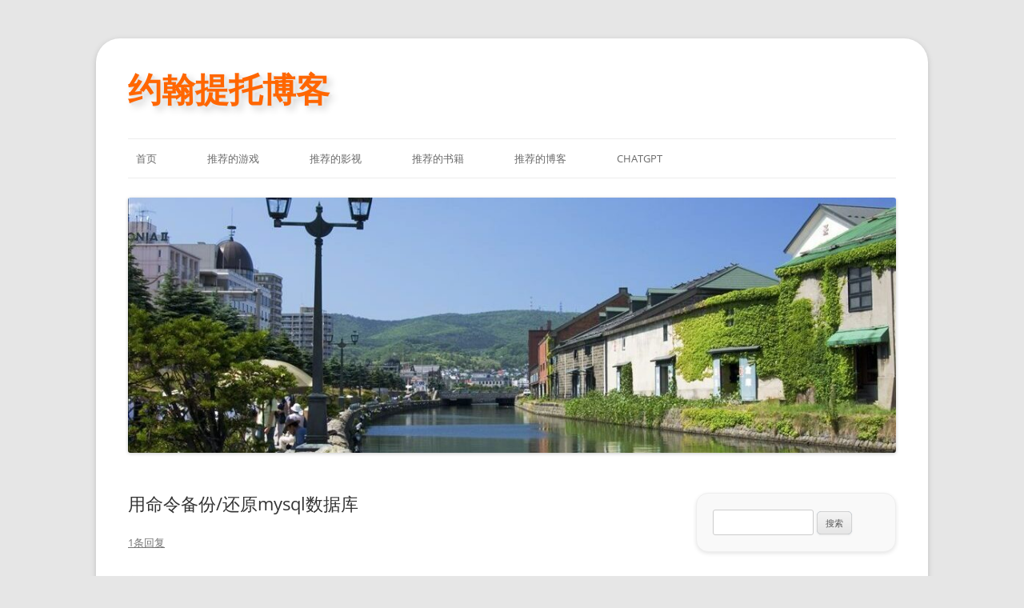

--- FILE ---
content_type: text/html; charset=UTF-8
request_url: https://www.johntitorblog.com/?p=48
body_size: 13183
content:
<!DOCTYPE html>
<!--[if IE 7]>
<html class="ie ie7" lang="zh-Hans">
<![endif]-->
<!--[if IE 8]>
<html class="ie ie8" lang="zh-Hans">
<![endif]-->
<!--[if !(IE 7) & !(IE 8)]><!-->
<html lang="zh-Hans">
<!--<![endif]-->
<head>
<meta charset="UTF-8" />
<meta name="viewport" content="width=device-width" />
<title>用命令备份/还原mysql数据库 | 约翰提托博客</title>
<link rel="profile" href="https://gmpg.org/xfn/11" />
<link rel="pingback" href="https://www.johntitorblog.com/xmlrpc.php">
<!--[if lt IE 9]>
<script src="https://www.johntitorblog.com/wp-content/themes/twentytwelve/js/html5.js?ver=3.7.0" type="text/javascript"></script>
<![endif]-->
<meta name='robots' content='max-image-preview:large' />
<link rel="alternate" type="application/rss+xml" title="约翰提托博客 &raquo; Feed" href="https://www.johntitorblog.com/?feed=rss2" />
<link rel="alternate" type="application/rss+xml" title="约翰提托博客 &raquo; 评论 Feed" href="https://www.johntitorblog.com/?feed=comments-rss2" />
<link rel="alternate" type="application/rss+xml" title="约翰提托博客 &raquo; 用命令备份/还原mysql数据库 评论 Feed" href="https://www.johntitorblog.com/?feed=rss2&#038;p=48" />
<link rel="alternate" title="oEmbed (JSON)" type="application/json+oembed" href="https://www.johntitorblog.com/index.php?rest_route=%2Foembed%2F1.0%2Fembed&#038;url=https%3A%2F%2Fwww.johntitorblog.com%2F%3Fp%3D48" />
<link rel="alternate" title="oEmbed (XML)" type="text/xml+oembed" href="https://www.johntitorblog.com/index.php?rest_route=%2Foembed%2F1.0%2Fembed&#038;url=https%3A%2F%2Fwww.johntitorblog.com%2F%3Fp%3D48&#038;format=xml" />
<style id='wp-img-auto-sizes-contain-inline-css' type='text/css'>
img:is([sizes=auto i],[sizes^="auto," i]){contain-intrinsic-size:3000px 1500px}
/*# sourceURL=wp-img-auto-sizes-contain-inline-css */
</style>
<style id='wp-emoji-styles-inline-css' type='text/css'>

	img.wp-smiley, img.emoji {
		display: inline !important;
		border: none !important;
		box-shadow: none !important;
		height: 1em !important;
		width: 1em !important;
		margin: 0 0.07em !important;
		vertical-align: -0.1em !important;
		background: none !important;
		padding: 0 !important;
	}
/*# sourceURL=wp-emoji-styles-inline-css */
</style>
<style id='wp-block-library-inline-css' type='text/css'>
:root{--wp-block-synced-color:#7a00df;--wp-block-synced-color--rgb:122,0,223;--wp-bound-block-color:var(--wp-block-synced-color);--wp-editor-canvas-background:#ddd;--wp-admin-theme-color:#007cba;--wp-admin-theme-color--rgb:0,124,186;--wp-admin-theme-color-darker-10:#006ba1;--wp-admin-theme-color-darker-10--rgb:0,107,160.5;--wp-admin-theme-color-darker-20:#005a87;--wp-admin-theme-color-darker-20--rgb:0,90,135;--wp-admin-border-width-focus:2px}@media (min-resolution:192dpi){:root{--wp-admin-border-width-focus:1.5px}}.wp-element-button{cursor:pointer}:root .has-very-light-gray-background-color{background-color:#eee}:root .has-very-dark-gray-background-color{background-color:#313131}:root .has-very-light-gray-color{color:#eee}:root .has-very-dark-gray-color{color:#313131}:root .has-vivid-green-cyan-to-vivid-cyan-blue-gradient-background{background:linear-gradient(135deg,#00d084,#0693e3)}:root .has-purple-crush-gradient-background{background:linear-gradient(135deg,#34e2e4,#4721fb 50%,#ab1dfe)}:root .has-hazy-dawn-gradient-background{background:linear-gradient(135deg,#faaca8,#dad0ec)}:root .has-subdued-olive-gradient-background{background:linear-gradient(135deg,#fafae1,#67a671)}:root .has-atomic-cream-gradient-background{background:linear-gradient(135deg,#fdd79a,#004a59)}:root .has-nightshade-gradient-background{background:linear-gradient(135deg,#330968,#31cdcf)}:root .has-midnight-gradient-background{background:linear-gradient(135deg,#020381,#2874fc)}:root{--wp--preset--font-size--normal:16px;--wp--preset--font-size--huge:42px}.has-regular-font-size{font-size:1em}.has-larger-font-size{font-size:2.625em}.has-normal-font-size{font-size:var(--wp--preset--font-size--normal)}.has-huge-font-size{font-size:var(--wp--preset--font-size--huge)}.has-text-align-center{text-align:center}.has-text-align-left{text-align:left}.has-text-align-right{text-align:right}.has-fit-text{white-space:nowrap!important}#end-resizable-editor-section{display:none}.aligncenter{clear:both}.items-justified-left{justify-content:flex-start}.items-justified-center{justify-content:center}.items-justified-right{justify-content:flex-end}.items-justified-space-between{justify-content:space-between}.screen-reader-text{border:0;clip-path:inset(50%);height:1px;margin:-1px;overflow:hidden;padding:0;position:absolute;width:1px;word-wrap:normal!important}.screen-reader-text:focus{background-color:#ddd;clip-path:none;color:#444;display:block;font-size:1em;height:auto;left:5px;line-height:normal;padding:15px 23px 14px;text-decoration:none;top:5px;width:auto;z-index:100000}html :where(.has-border-color){border-style:solid}html :where([style*=border-top-color]){border-top-style:solid}html :where([style*=border-right-color]){border-right-style:solid}html :where([style*=border-bottom-color]){border-bottom-style:solid}html :where([style*=border-left-color]){border-left-style:solid}html :where([style*=border-width]){border-style:solid}html :where([style*=border-top-width]){border-top-style:solid}html :where([style*=border-right-width]){border-right-style:solid}html :where([style*=border-bottom-width]){border-bottom-style:solid}html :where([style*=border-left-width]){border-left-style:solid}html :where(img[class*=wp-image-]){height:auto;max-width:100%}:where(figure){margin:0 0 1em}html :where(.is-position-sticky){--wp-admin--admin-bar--position-offset:var(--wp-admin--admin-bar--height,0px)}@media screen and (max-width:600px){html :where(.is-position-sticky){--wp-admin--admin-bar--position-offset:0px}}

/*# sourceURL=wp-block-library-inline-css */
</style><style id='wp-block-paragraph-inline-css' type='text/css'>
.is-small-text{font-size:.875em}.is-regular-text{font-size:1em}.is-large-text{font-size:2.25em}.is-larger-text{font-size:3em}.has-drop-cap:not(:focus):first-letter{float:left;font-size:8.4em;font-style:normal;font-weight:100;line-height:.68;margin:.05em .1em 0 0;text-transform:uppercase}body.rtl .has-drop-cap:not(:focus):first-letter{float:none;margin-left:.1em}p.has-drop-cap.has-background{overflow:hidden}:root :where(p.has-background){padding:1.25em 2.375em}:where(p.has-text-color:not(.has-link-color)) a{color:inherit}p.has-text-align-left[style*="writing-mode:vertical-lr"],p.has-text-align-right[style*="writing-mode:vertical-rl"]{rotate:180deg}
/*# sourceURL=https://www.johntitorblog.com/wp-includes/blocks/paragraph/style.min.css */
</style>
<style id='global-styles-inline-css' type='text/css'>
:root{--wp--preset--aspect-ratio--square: 1;--wp--preset--aspect-ratio--4-3: 4/3;--wp--preset--aspect-ratio--3-4: 3/4;--wp--preset--aspect-ratio--3-2: 3/2;--wp--preset--aspect-ratio--2-3: 2/3;--wp--preset--aspect-ratio--16-9: 16/9;--wp--preset--aspect-ratio--9-16: 9/16;--wp--preset--color--black: #000000;--wp--preset--color--cyan-bluish-gray: #abb8c3;--wp--preset--color--white: #fff;--wp--preset--color--pale-pink: #f78da7;--wp--preset--color--vivid-red: #cf2e2e;--wp--preset--color--luminous-vivid-orange: #ff6900;--wp--preset--color--luminous-vivid-amber: #fcb900;--wp--preset--color--light-green-cyan: #7bdcb5;--wp--preset--color--vivid-green-cyan: #00d084;--wp--preset--color--pale-cyan-blue: #8ed1fc;--wp--preset--color--vivid-cyan-blue: #0693e3;--wp--preset--color--vivid-purple: #9b51e0;--wp--preset--color--blue: #21759b;--wp--preset--color--dark-gray: #444;--wp--preset--color--medium-gray: #9f9f9f;--wp--preset--color--light-gray: #e6e6e6;--wp--preset--gradient--vivid-cyan-blue-to-vivid-purple: linear-gradient(135deg,rgb(6,147,227) 0%,rgb(155,81,224) 100%);--wp--preset--gradient--light-green-cyan-to-vivid-green-cyan: linear-gradient(135deg,rgb(122,220,180) 0%,rgb(0,208,130) 100%);--wp--preset--gradient--luminous-vivid-amber-to-luminous-vivid-orange: linear-gradient(135deg,rgb(252,185,0) 0%,rgb(255,105,0) 100%);--wp--preset--gradient--luminous-vivid-orange-to-vivid-red: linear-gradient(135deg,rgb(255,105,0) 0%,rgb(207,46,46) 100%);--wp--preset--gradient--very-light-gray-to-cyan-bluish-gray: linear-gradient(135deg,rgb(238,238,238) 0%,rgb(169,184,195) 100%);--wp--preset--gradient--cool-to-warm-spectrum: linear-gradient(135deg,rgb(74,234,220) 0%,rgb(151,120,209) 20%,rgb(207,42,186) 40%,rgb(238,44,130) 60%,rgb(251,105,98) 80%,rgb(254,248,76) 100%);--wp--preset--gradient--blush-light-purple: linear-gradient(135deg,rgb(255,206,236) 0%,rgb(152,150,240) 100%);--wp--preset--gradient--blush-bordeaux: linear-gradient(135deg,rgb(254,205,165) 0%,rgb(254,45,45) 50%,rgb(107,0,62) 100%);--wp--preset--gradient--luminous-dusk: linear-gradient(135deg,rgb(255,203,112) 0%,rgb(199,81,192) 50%,rgb(65,88,208) 100%);--wp--preset--gradient--pale-ocean: linear-gradient(135deg,rgb(255,245,203) 0%,rgb(182,227,212) 50%,rgb(51,167,181) 100%);--wp--preset--gradient--electric-grass: linear-gradient(135deg,rgb(202,248,128) 0%,rgb(113,206,126) 100%);--wp--preset--gradient--midnight: linear-gradient(135deg,rgb(2,3,129) 0%,rgb(40,116,252) 100%);--wp--preset--font-size--small: 13px;--wp--preset--font-size--medium: 20px;--wp--preset--font-size--large: 36px;--wp--preset--font-size--x-large: 42px;--wp--preset--spacing--20: 0.44rem;--wp--preset--spacing--30: 0.67rem;--wp--preset--spacing--40: 1rem;--wp--preset--spacing--50: 1.5rem;--wp--preset--spacing--60: 2.25rem;--wp--preset--spacing--70: 3.38rem;--wp--preset--spacing--80: 5.06rem;--wp--preset--shadow--natural: 6px 6px 9px rgba(0, 0, 0, 0.2);--wp--preset--shadow--deep: 12px 12px 50px rgba(0, 0, 0, 0.4);--wp--preset--shadow--sharp: 6px 6px 0px rgba(0, 0, 0, 0.2);--wp--preset--shadow--outlined: 6px 6px 0px -3px rgb(255, 255, 255), 6px 6px rgb(0, 0, 0);--wp--preset--shadow--crisp: 6px 6px 0px rgb(0, 0, 0);}:where(.is-layout-flex){gap: 0.5em;}:where(.is-layout-grid){gap: 0.5em;}body .is-layout-flex{display: flex;}.is-layout-flex{flex-wrap: wrap;align-items: center;}.is-layout-flex > :is(*, div){margin: 0;}body .is-layout-grid{display: grid;}.is-layout-grid > :is(*, div){margin: 0;}:where(.wp-block-columns.is-layout-flex){gap: 2em;}:where(.wp-block-columns.is-layout-grid){gap: 2em;}:where(.wp-block-post-template.is-layout-flex){gap: 1.25em;}:where(.wp-block-post-template.is-layout-grid){gap: 1.25em;}.has-black-color{color: var(--wp--preset--color--black) !important;}.has-cyan-bluish-gray-color{color: var(--wp--preset--color--cyan-bluish-gray) !important;}.has-white-color{color: var(--wp--preset--color--white) !important;}.has-pale-pink-color{color: var(--wp--preset--color--pale-pink) !important;}.has-vivid-red-color{color: var(--wp--preset--color--vivid-red) !important;}.has-luminous-vivid-orange-color{color: var(--wp--preset--color--luminous-vivid-orange) !important;}.has-luminous-vivid-amber-color{color: var(--wp--preset--color--luminous-vivid-amber) !important;}.has-light-green-cyan-color{color: var(--wp--preset--color--light-green-cyan) !important;}.has-vivid-green-cyan-color{color: var(--wp--preset--color--vivid-green-cyan) !important;}.has-pale-cyan-blue-color{color: var(--wp--preset--color--pale-cyan-blue) !important;}.has-vivid-cyan-blue-color{color: var(--wp--preset--color--vivid-cyan-blue) !important;}.has-vivid-purple-color{color: var(--wp--preset--color--vivid-purple) !important;}.has-black-background-color{background-color: var(--wp--preset--color--black) !important;}.has-cyan-bluish-gray-background-color{background-color: var(--wp--preset--color--cyan-bluish-gray) !important;}.has-white-background-color{background-color: var(--wp--preset--color--white) !important;}.has-pale-pink-background-color{background-color: var(--wp--preset--color--pale-pink) !important;}.has-vivid-red-background-color{background-color: var(--wp--preset--color--vivid-red) !important;}.has-luminous-vivid-orange-background-color{background-color: var(--wp--preset--color--luminous-vivid-orange) !important;}.has-luminous-vivid-amber-background-color{background-color: var(--wp--preset--color--luminous-vivid-amber) !important;}.has-light-green-cyan-background-color{background-color: var(--wp--preset--color--light-green-cyan) !important;}.has-vivid-green-cyan-background-color{background-color: var(--wp--preset--color--vivid-green-cyan) !important;}.has-pale-cyan-blue-background-color{background-color: var(--wp--preset--color--pale-cyan-blue) !important;}.has-vivid-cyan-blue-background-color{background-color: var(--wp--preset--color--vivid-cyan-blue) !important;}.has-vivid-purple-background-color{background-color: var(--wp--preset--color--vivid-purple) !important;}.has-black-border-color{border-color: var(--wp--preset--color--black) !important;}.has-cyan-bluish-gray-border-color{border-color: var(--wp--preset--color--cyan-bluish-gray) !important;}.has-white-border-color{border-color: var(--wp--preset--color--white) !important;}.has-pale-pink-border-color{border-color: var(--wp--preset--color--pale-pink) !important;}.has-vivid-red-border-color{border-color: var(--wp--preset--color--vivid-red) !important;}.has-luminous-vivid-orange-border-color{border-color: var(--wp--preset--color--luminous-vivid-orange) !important;}.has-luminous-vivid-amber-border-color{border-color: var(--wp--preset--color--luminous-vivid-amber) !important;}.has-light-green-cyan-border-color{border-color: var(--wp--preset--color--light-green-cyan) !important;}.has-vivid-green-cyan-border-color{border-color: var(--wp--preset--color--vivid-green-cyan) !important;}.has-pale-cyan-blue-border-color{border-color: var(--wp--preset--color--pale-cyan-blue) !important;}.has-vivid-cyan-blue-border-color{border-color: var(--wp--preset--color--vivid-cyan-blue) !important;}.has-vivid-purple-border-color{border-color: var(--wp--preset--color--vivid-purple) !important;}.has-vivid-cyan-blue-to-vivid-purple-gradient-background{background: var(--wp--preset--gradient--vivid-cyan-blue-to-vivid-purple) !important;}.has-light-green-cyan-to-vivid-green-cyan-gradient-background{background: var(--wp--preset--gradient--light-green-cyan-to-vivid-green-cyan) !important;}.has-luminous-vivid-amber-to-luminous-vivid-orange-gradient-background{background: var(--wp--preset--gradient--luminous-vivid-amber-to-luminous-vivid-orange) !important;}.has-luminous-vivid-orange-to-vivid-red-gradient-background{background: var(--wp--preset--gradient--luminous-vivid-orange-to-vivid-red) !important;}.has-very-light-gray-to-cyan-bluish-gray-gradient-background{background: var(--wp--preset--gradient--very-light-gray-to-cyan-bluish-gray) !important;}.has-cool-to-warm-spectrum-gradient-background{background: var(--wp--preset--gradient--cool-to-warm-spectrum) !important;}.has-blush-light-purple-gradient-background{background: var(--wp--preset--gradient--blush-light-purple) !important;}.has-blush-bordeaux-gradient-background{background: var(--wp--preset--gradient--blush-bordeaux) !important;}.has-luminous-dusk-gradient-background{background: var(--wp--preset--gradient--luminous-dusk) !important;}.has-pale-ocean-gradient-background{background: var(--wp--preset--gradient--pale-ocean) !important;}.has-electric-grass-gradient-background{background: var(--wp--preset--gradient--electric-grass) !important;}.has-midnight-gradient-background{background: var(--wp--preset--gradient--midnight) !important;}.has-small-font-size{font-size: var(--wp--preset--font-size--small) !important;}.has-medium-font-size{font-size: var(--wp--preset--font-size--medium) !important;}.has-large-font-size{font-size: var(--wp--preset--font-size--large) !important;}.has-x-large-font-size{font-size: var(--wp--preset--font-size--x-large) !important;}
/*# sourceURL=global-styles-inline-css */
</style>

<style id='classic-theme-styles-inline-css' type='text/css'>
/*! This file is auto-generated */
.wp-block-button__link{color:#fff;background-color:#32373c;border-radius:9999px;box-shadow:none;text-decoration:none;padding:calc(.667em + 2px) calc(1.333em + 2px);font-size:1.125em}.wp-block-file__button{background:#32373c;color:#fff;text-decoration:none}
/*# sourceURL=/wp-includes/css/classic-themes.min.css */
</style>
<link rel='stylesheet' id='twentytwelve-fonts-css' href='https://www.johntitorblog.com/wp-content/themes/twentytwelve/fonts/font-open-sans.css?ver=20230328' type='text/css' media='all' />
<link rel='stylesheet' id='twentytwelve-style-css' href='https://www.johntitorblog.com/wp-content/themes/twentytwelve/style.css?ver=20231107' type='text/css' media='all' />
<link rel='stylesheet' id='twentytwelve-block-style-css' href='https://www.johntitorblog.com/wp-content/themes/twentytwelve/css/blocks.css?ver=20230213' type='text/css' media='all' />
<script type="text/javascript" src="https://www.johntitorblog.com/wp-includes/js/jquery/jquery.min.js?ver=3.7.1" id="jquery-core-js"></script>
<script type="text/javascript" src="https://www.johntitorblog.com/wp-includes/js/jquery/jquery-migrate.min.js?ver=3.4.1" id="jquery-migrate-js"></script>
<script type="text/javascript" src="https://www.johntitorblog.com/wp-content/themes/twentytwelve/js/navigation.js?ver=20141205" id="twentytwelve-navigation-js" defer="defer" data-wp-strategy="defer"></script>
<link rel="https://api.w.org/" href="https://www.johntitorblog.com/index.php?rest_route=/" /><link rel="alternate" title="JSON" type="application/json" href="https://www.johntitorblog.com/index.php?rest_route=/wp/v2/posts/48" /><link rel="EditURI" type="application/rsd+xml" title="RSD" href="https://www.johntitorblog.com/xmlrpc.php?rsd" />
<meta name="generator" content="WordPress 6.9" />
<link rel="canonical" href="https://www.johntitorblog.com/?p=48" />
<link rel='shortlink' href='https://www.johntitorblog.com/?p=48' />
</head>

<body class="wp-singular post-template-default single single-post postid-48 single-format-standard wp-embed-responsive wp-theme-twentytwelve custom-font-enabled">
<div id="page" class="hfeed site">
	<header id="masthead" class="site-header">
		<hgroup>
			<h1 class="site-title"><a href="https://www.johntitorblog.com/" rel="home">约翰提托博客</a></h1>
			<h2 class="site-description"></h2>
		</hgroup>

		<nav id="site-navigation" class="main-navigation">
			<button class="menu-toggle">菜单</button>
			<a class="assistive-text" href="#content">跳至正文</a>
			<div class="menu-%e5%af%bc%e8%88%aa%e6%a0%8f-container"><ul id="menu-%e5%af%bc%e8%88%aa%e6%a0%8f" class="nav-menu"><li id="menu-item-240" class="menu-item menu-item-type-custom menu-item-object-custom menu-item-home menu-item-240"><a href="https://www.johntitorblog.com">首页</a></li>
<li id="menu-item-180" class="menu-item menu-item-type-post_type menu-item-object-page menu-item-180"><a href="https://www.johntitorblog.com/?page_id=82">推荐的游戏</a></li>
<li id="menu-item-182" class="menu-item menu-item-type-post_type menu-item-object-page menu-item-182"><a href="https://www.johntitorblog.com/?page_id=63">推荐的影视</a></li>
<li id="menu-item-181" class="menu-item menu-item-type-post_type menu-item-object-page menu-item-181"><a href="https://www.johntitorblog.com/?page_id=80">推荐的书籍</a></li>
<li id="menu-item-179" class="menu-item menu-item-type-post_type menu-item-object-page menu-item-179"><a href="https://www.johntitorblog.com/?page_id=111">推荐的博客</a></li>
<li id="menu-item-1042" class="menu-item menu-item-type-post_type menu-item-object-page menu-item-1042"><a href="https://www.johntitorblog.com/?page_id=1040">ChatGPT</a></li>
</ul></div>		</nav><!-- #site-navigation -->

				<a href="https://www.johntitorblog.com/"><img src="https://www.johntitorblog.com/wp-content/uploads/2021/04/1111221111-e1617547565361.jpg" width="1039" height="345" alt="约翰提托博客" class="header-image" srcset="https://www.johntitorblog.com/wp-content/uploads/2021/04/1111221111-e1617547565361.jpg 1039w, https://www.johntitorblog.com/wp-content/uploads/2021/04/1111221111-e1617547565361-300x100.jpg 300w, https://www.johntitorblog.com/wp-content/uploads/2021/04/1111221111-e1617547565361-1024x340.jpg 1024w, https://www.johntitorblog.com/wp-content/uploads/2021/04/1111221111-e1617547565361-768x255.jpg 768w, https://www.johntitorblog.com/wp-content/uploads/2021/04/1111221111-e1617547565361-624x207.jpg 624w" sizes="(max-width: 1039px) 100vw, 1039px" decoding="async" fetchpriority="high" /></a>
			</header><!-- #masthead -->

	<div id="main" class="wrapper">

	<div id="primary" class="site-content">
		<div id="content" role="main">

			
				
	<article id="post-48" class="post-48 post type-post status-publish format-standard hentry category-uncategorized">
				<header class="entry-header">
			
						<h1 class="entry-title">用命令备份/还原mysql数据库</h1>
										<div class="comments-link">
					<a href="https://www.johntitorblog.com/?p=48#comments">1条回复</a>				</div><!-- .comments-link -->
					</header><!-- .entry-header -->

				<div class="entry-content">
			
<p class="has-extra-small-font-size">备份：<br><code>mysqldump -u root -p a1229142702 > a1229142702-20160207.sql</code></p>



<p class="has-extra-small-font-size">还原：<br><code>mysql -u root -p a1229142702 &lt; a1229142702-20160207.sql</code></p>



<p class="has-extra-small-font-size">简单说明：<br>-u参数后面写数据库用户名；<br>-p后面不要有空格，直接写数据库密码（如 -p123456），也可以不写密码，执行后系统会让输密码；<br><code>a1229142702</code>是我网站的数据库名。</p>
					</div><!-- .entry-content -->
		
		<footer class="entry-meta">
			本条目发布于<a href="https://www.johntitorblog.com/?p=48" title="上午8:54" rel="bookmark"><time class="entry-date" datetime="2021-03-26T08:54:17+08:00">2021年3月26日</time></a>。属于<a href="https://www.johntitorblog.com/?cat=1" rel="category">技术文章</a>分类。<span class="by-author">作者是<span class="author vcard"><a class="url fn n" href="https://www.johntitorblog.com/?author=1" title="查看所有由站长发布的文章" rel="author">站长</a></span>。</span>								</footer><!-- .entry-meta -->
	</article><!-- #post -->

				<nav class="nav-single">
					<h3 class="assistive-text">文章导航</h3>
					<span class="nav-previous"><a href="https://www.johntitorblog.com/?p=45" rel="prev"><span class="meta-nav">&larr;</span> 使用rsync给网站做增量备份</a></span>
					<span class="nav-next"><a href="https://www.johntitorblog.com/?p=50" rel="next">Kangle使用Let’s Encrypt免费SSL证书教程 <span class="meta-nav">&rarr;</span></a></span>
				</nav><!-- .nav-single -->

				
<div id="comments" class="comments-area">

	
	
		<div id="respond" class="comment-respond">
		<h3 id="reply-title" class="comment-reply-title">发表回复 <small><a rel="nofollow" id="cancel-comment-reply-link" href="/?p=48#respond" style="display:none;">取消回复</a></small></h3><form action="https://www.johntitorblog.com/wp-comments-post.php" method="post" id="commentform" class="comment-form"><p class="comment-notes"><span id="email-notes">您的邮箱地址不会被公开。</span> <span class="required-field-message">必填项已用 <span class="required">*</span> 标注</span></p><p class="comment-form-comment"><label for="comment">评论 <span class="required">*</span></label> <textarea id="comment" name="comment" cols="45" rows="8" maxlength="65525" required="required"></textarea></p><p class="comment-form-author"><label for="author">显示名称 <span class="required">*</span></label> <input id="author" name="author" type="text" value="" size="30" maxlength="245" autocomplete="name" required="required" /></p>
<p class="comment-form-email"><label for="email">邮箱 <span class="required">*</span></label> <input id="email" name="email" type="text" value="" size="30" maxlength="100" aria-describedby="email-notes" autocomplete="email" required="required" /></p>
<p class="comment-form-url"><label for="url">网站</label> <input id="url" name="url" type="text" value="" size="30" maxlength="200" autocomplete="url" /></p>
<p class="comment-form-cookies-consent"><input id="wp-comment-cookies-consent" name="wp-comment-cookies-consent" type="checkbox" value="yes" /> <label for="wp-comment-cookies-consent">在此浏览器中保存我的显示名称、邮箱地址和网站地址，以便下次评论时使用。</label></p>
<p class="comment-form-comment-subscribe"><label for="cren_subscribe_to_comment"><input id="cren_subscribe_to_comment" name="cren_subscribe_to_comment" type="checkbox" value="on" checked>如果有人回复我的评论，请通过电子邮件通知我。</label></p>
<p class="form-submit"><input name="submit" type="submit" id="submit" class="submit" value="发表评论" /> <input type='hidden' name='comment_post_ID' value='48' id='comment_post_ID' />
<input type='hidden' name='comment_parent' id='comment_parent' value='0' />
</p><p style="display: none;"><input type="hidden" id="akismet_comment_nonce" name="akismet_comment_nonce" value="578d4ed56f" /></p><p style="display: none !important;" class="akismet-fields-container" data-prefix="ak_"><label>&#916;<textarea name="ak_hp_textarea" cols="45" rows="8" maxlength="100"></textarea></label><input type="hidden" id="ak_js_1" name="ak_js" value="188"/><script>document.getElementById( "ak_js_1" ).setAttribute( "value", ( new Date() ).getTime() );</script></p></form>	</div><!-- #respond -->
	
</div><!-- #comments .comments-area -->

			
		</div><!-- #content -->
	</div><!-- #primary -->


			<div id="secondary" class="widget-area" role="complementary">
			<aside id="search-2" class="widget widget_search"><form role="search" method="get" id="searchform" class="searchform" action="https://www.johntitorblog.com/">
				<div>
					<label class="screen-reader-text" for="s">搜索：</label>
					<input type="text" value="" name="s" id="s" />
					<input type="submit" id="searchsubmit" value="搜索" />
				</div>
			</form></aside><aside id="categories-2" class="widget widget_categories"><h3 class="widget-title">分类</h3>
			<ul>
					<li class="cat-item cat-item-1"><a href="https://www.johntitorblog.com/?cat=1">技术文章</a> (77)
</li>
	<li class="cat-item cat-item-2"><a href="https://www.johntitorblog.com/?cat=2">简易料理</a> (43)
</li>
	<li class="cat-item cat-item-5"><a href="https://www.johntitorblog.com/?cat=5">自言自语</a> (3)
</li>
			</ul>

			</aside>
		<aside id="recent-posts-2" class="widget widget_recent_entries">
		<h3 class="widget-title">近期文章</h3>
		<ul>
											<li>
					<a href="https://www.johntitorblog.com/?p=1573">路由器防火墙屏蔽QUIC协议的方法</a>
									</li>
											<li>
					<a href="https://www.johntitorblog.com/?p=1558">小米/红米手机安装第三方 APK 被禁止的解决方法</a>
									</li>
											<li>
					<a href="https://www.johntitorblog.com/?p=1533">使用 Nginx 为 Grok API (api.x.ai) 设置反向代理</a>
									</li>
											<li>
					<a href="https://www.johntitorblog.com/?p=1510">妙用Claude的系统提示词</a>
									</li>
											<li>
					<a href="https://www.johntitorblog.com/?p=1498">密码保护：谷歌Chrome/Edge浏览器 在开发者模式中安装socks5插件</a>
									</li>
											<li>
					<a href="https://www.johntitorblog.com/?p=1487">用于 iStoreOS 软路由模式的防火墙自定义规则</a>
									</li>
											<li>
					<a href="https://www.johntitorblog.com/?p=1419">给docker设置代理以拉取镜像</a>
									</li>
											<li>
					<a href="https://www.johntitorblog.com/?p=1416">在Ubuntu 22.04上给APT设置代理</a>
									</li>
											<li>
					<a href="https://www.johntitorblog.com/?p=1408">密码保护：App Store 兑换码使用方法</a>
									</li>
											<li>
					<a href="https://www.johntitorblog.com/?p=1397">葱烧鸡肉</a>
									</li>
											<li>
					<a href="https://www.johntitorblog.com/?p=1392">日式牛肉饭</a>
									</li>
											<li>
					<a href="https://www.johntitorblog.com/?p=1374">密码保护：解决电脑端chrome浏览器无法使用gpt问题</a>
									</li>
											<li>
					<a href="https://www.johntitorblog.com/?p=1368">芸豆炖排骨</a>
									</li>
											<li>
					<a href="https://www.johntitorblog.com/?p=1366">西式炖牛肉</a>
									</li>
											<li>
					<a href="https://www.johntitorblog.com/?p=1352">在外面通过自己的域名访问家里的网络服务</a>
									</li>
											<li>
					<a href="https://www.johntitorblog.com/?p=1350">简易鸡肉高汤</a>
									</li>
											<li>
					<a href="https://www.johntitorblog.com/?p=1336">Manjaro中安装 Docker 社区版 (Docker CE)</a>
									</li>
											<li>
					<a href="https://www.johntitorblog.com/?p=1317">iStoreOS中启用Swap并实现开机自动挂载</a>
									</li>
											<li>
					<a href="https://www.johntitorblog.com/?p=1311">用ChatGPT美化博客</a>
									</li>
											<li>
					<a href="https://www.johntitorblog.com/?p=1308">Rocky Linux 9 中安装 Docker 社区版 (Docker CE)</a>
									</li>
											<li>
					<a href="https://www.johntitorblog.com/?p=1291">最简单的家庭观影方案 不需要技术 有手就行</a>
									</li>
											<li>
					<a href="https://www.johntitorblog.com/?p=1285">Vmware17安装MacOS14 简明教程</a>
									</li>
											<li>
					<a href="https://www.johntitorblog.com/?p=1273">巧用iPhone购买ChatGPT Plus会员</a>
									</li>
											<li>
					<a href="https://www.johntitorblog.com/?p=1259">最实用的家庭观影方式</a>
									</li>
											<li>
					<a href="https://www.johntitorblog.com/?p=1241">裙带菜鲜虾汤 一曲海洋的味蕾之歌</a>
									</li>
											<li>
					<a href="https://www.johntitorblog.com/?p=1239">在 OpenWrt 上使用 Caddy 搭建反向代理实现 IPv4 到 IPv6 的访问</a>
									</li>
											<li>
					<a href="https://www.johntitorblog.com/?p=1235">在 Manjaro 中的影音播放优化指南</a>
									</li>
											<li>
					<a href="https://www.johntitorblog.com/?p=1229">在 Manjaro 系统上安装和配置 Rclone 以挂载 WebDAV 并实现开机启动</a>
									</li>
											<li>
					<a href="https://www.johntitorblog.com/?p=1201">猪肉炖白菜</a>
									</li>
											<li>
					<a href="https://www.johntitorblog.com/?p=1163">密码保护：梅林固件中 MC插件的使用方法</a>
									</li>
											<li>
					<a href="https://www.johntitorblog.com/?p=1158">密码保护：新买的华硕RT-AX86U等路由器 刷梅林固件+MC插件 保姆级教程</a>
									</li>
											<li>
					<a href="https://www.johntitorblog.com/?p=1145">清蒸胡萝卜</a>
									</li>
											<li>
					<a href="https://www.johntitorblog.com/?p=1138">蟹柳滑蛋</a>
									</li>
											<li>
					<a href="https://www.johntitorblog.com/?p=1133">清炒丝瓜</a>
									</li>
											<li>
					<a href="https://www.johntitorblog.com/?p=1021">关于 ChatGPT 的选择和使用</a>
									</li>
											<li>
					<a href="https://www.johntitorblog.com/?p=968">密码保护：【旧版】MacOS v2教程</a>
									</li>
											<li>
					<a href="https://www.johntitorblog.com/?p=936">梅林固件中 设置单线复用（Vlan）于IPTV的方法</a>
									</li>
											<li>
					<a href="https://www.johntitorblog.com/?p=904">密码保护：【旧版】Windows系统 v2科学教程</a>
									</li>
											<li>
					<a href="https://www.johntitorblog.com/?p=897">密码保护：【旧版】iOS系统 V2科学教程</a>
									</li>
											<li>
					<a href="https://www.johntitorblog.com/?p=893">密码保护：【旧版】安卓系统 v2科学教程</a>
									</li>
											<li>
					<a href="https://www.johntitorblog.com/?p=840">密码保护：安卓系统 v2科学教程</a>
									</li>
											<li>
					<a href="https://www.johntitorblog.com/?p=831">密码保护：MacOS v2小猫咪教程</a>
									</li>
											<li>
					<a href="https://www.johntitorblog.com/?p=817">密码保护：iOS系统 V2科学教程（iPhone和iPad通用）</a>
									</li>
											<li>
					<a href="https://www.johntitorblog.com/?p=809">密码保护：Windows系统 v2科学教程</a>
									</li>
											<li>
					<a href="https://www.johntitorblog.com/?p=786">密码保护：梅林固件中 v2帐号添加/使用方法</a>
									</li>
											<li>
					<a href="https://www.johntitorblog.com/?p=736">白灼西生菜</a>
									</li>
											<li>
					<a href="https://www.johntitorblog.com/?p=702">蒜香意面（最基础的意面做法）</a>
									</li>
											<li>
					<a href="https://www.johntitorblog.com/?p=670">纳瓦尔宝典是一本好书</a>
									</li>
											<li>
					<a href="https://www.johntitorblog.com/?p=608">东北酸菜炖排骨</a>
									</li>
											<li>
					<a href="https://www.johntitorblog.com/?p=532">用砂锅/土锅/铸铁锅做米饭的方法</a>
									</li>
											<li>
					<a href="https://www.johntitorblog.com/?p=523">密码保护：华硕RT-AC68U 刷384版梅林固件 保姆级教程</a>
									</li>
											<li>
					<a href="https://www.johntitorblog.com/?p=497">密码保护：电影分享：海蒂和爷爷（Remux、BDRip）</a>
									</li>
											<li>
					<a href="https://www.johntitorblog.com/?p=483">两小时的牛肉汤</a>
									</li>
											<li>
					<a href="https://www.johntitorblog.com/?p=400">黄瓜鲜虾汤</a>
									</li>
											<li>
					<a href="https://www.johntitorblog.com/?p=389">浅谈家庭影院系统（多设备共享于一块移动硬盘）</a>
									</li>
											<li>
					<a href="https://www.johntitorblog.com/?p=330">Surface Go/Go2适用的Dolby Audio驱动软件</a>
									</li>
											<li>
					<a href="https://www.johntitorblog.com/?p=275">密码保护：iOS科学教程（iPhone和iPad通用）</a>
									</li>
											<li>
					<a href="https://www.johntitorblog.com/?p=267">香菇猪肉煮饭</a>
									</li>
											<li>
					<a href="https://www.johntitorblog.com/?p=248">密码保护：Mac科学教程</a>
									</li>
											<li>
					<a href="https://www.johntitorblog.com/?p=217">WordPress安装主题、插件、更新时需要FTP的解决办法</a>
									</li>
											<li>
					<a href="https://www.johntitorblog.com/?p=204">无人值守自动备份网站的方法</a>
									</li>
											<li>
					<a href="https://www.johntitorblog.com/?p=195">密码保护：新买的华硕RT-AC86U 刷梅林固件 保姆级教程</a>
									</li>
											<li>
					<a href="https://www.johntitorblog.com/?p=176">酒蒸蛤蜊</a>
									</li>
											<li>
					<a href="https://www.johntitorblog.com/?p=174">日式牛肉饭（少油版）</a>
									</li>
											<li>
					<a href="https://www.johntitorblog.com/?p=172">日式土豆炖牛肉</a>
									</li>
											<li>
					<a href="https://www.johntitorblog.com/?p=170">西红柿炖牛腩</a>
									</li>
											<li>
					<a href="https://www.johntitorblog.com/?p=166">照烧牛肉片</a>
									</li>
											<li>
					<a href="https://www.johntitorblog.com/?p=164">水煮猪肘子</a>
									</li>
											<li>
					<a href="https://www.johntitorblog.com/?p=162">米饭（油亮、香甜、软弹）</a>
									</li>
											<li>
					<a href="https://www.johntitorblog.com/?p=160">泡龙井茶的正确方法，茶叶不会漂浮</a>
									</li>
											<li>
					<a href="https://www.johntitorblog.com/?p=158">咖啡麦片粥</a>
									</li>
											<li>
					<a href="https://www.johntitorblog.com/?p=156">用法压壶做拿铁咖啡</a>
									</li>
											<li>
					<a href="https://www.johntitorblog.com/?p=153">清汤面</a>
									</li>
											<li>
					<a href="https://www.johntitorblog.com/?p=151">豆酱拉面？</a>
									</li>
											<li>
					<a href="https://www.johntitorblog.com/?p=149">土豆四季豆烧排骨（铸铁锅）</a>
									</li>
											<li>
					<a href="https://www.johntitorblog.com/?p=147">土豆炖排骨</a>
									</li>
											<li>
					<a href="https://www.johntitorblog.com/?p=145">糖醋排骨</a>
									</li>
											<li>
					<a href="https://www.johntitorblog.com/?p=143">可乐鸡翅</a>
									</li>
											<li>
					<a href="https://www.johntitorblog.com/?p=141">虾酱炒蛋</a>
									</li>
											<li>
					<a href="https://www.johntitorblog.com/?p=139">西红柿炒蛋</a>
									</li>
											<li>
					<a href="https://www.johntitorblog.com/?p=137">玉子烧风味炒蛋</a>
									</li>
											<li>
					<a href="https://www.johntitorblog.com/?p=135">纳豆味增汤</a>
									</li>
											<li>
					<a href="https://www.johntitorblog.com/?p=133">酸辣汤</a>
									</li>
											<li>
					<a href="https://www.johntitorblog.com/?p=131">萝卜丝虾皮汤</a>
									</li>
											<li>
					<a href="https://www.johntitorblog.com/?p=129">金针菇肥牛汤/乌冬面</a>
									</li>
											<li>
					<a href="https://www.johntitorblog.com/?p=127">酱油拌饭</a>
									</li>
											<li>
					<a href="https://www.johntitorblog.com/?p=125">和风蔬菜沙拉</a>
									</li>
											<li>
					<a href="https://www.johntitorblog.com/?p=123">鸡蛋三明治</a>
									</li>
											<li>
					<a href="https://www.johntitorblog.com/?p=117">全站http 301跳转到https（Nginx适用）</a>
									</li>
											<li>
					<a href="https://www.johntitorblog.com/?p=115">301跳转到https域名的方法（Apache和Kangle适用）</a>
									</li>
											<li>
					<a href="https://www.johntitorblog.com/?p=113">PHP层面实现全站301</a>
									</li>
											<li>
					<a href="https://www.johntitorblog.com/?p=109">一个插件解决WordPress 自动保存草稿失败等问题</a>
									</li>
											<li>
					<a href="https://www.johntitorblog.com/?p=107">华硕RT-AC66U_B1 固件降级+刷梅林固件的方法</a>
									</li>
											<li>
					<a href="https://www.johntitorblog.com/?p=105">Mysql替换字符串</a>
									</li>
											<li>
					<a href="https://www.johntitorblog.com/?p=102">梅林固件双清</a>
									</li>
											<li>
					<a href="https://www.johntitorblog.com/?p=100">CentOS6中添加/更改Swap</a>
									</li>
											<li>
					<a href="https://www.johntitorblog.com/?p=98">VPS上开通最低权限的SSH账户（debian和centos可用）</a>
									</li>
											<li>
					<a href="https://www.johntitorblog.com/?p=96">CentOS6用iptables实现端口/端口段转发</a>
									</li>
											<li>
					<a href="https://www.johntitorblog.com/?p=94">密码保护：sockscap64教程</a>
									</li>
											<li>
					<a href="https://www.johntitorblog.com/?p=91">关于要孩子…</a>
									</li>
											<li>
					<a href="https://www.johntitorblog.com/?p=89">批量telnet检查 ip 端口状态</a>
									</li>
											<li>
					<a href="https://www.johntitorblog.com/?p=87">域名泛解析监控脚本</a>
									</li>
											<li>
					<a href="https://www.johntitorblog.com/?p=85">计算变形像素 sar 的方法</a>
									</li>
											<li>
					<a href="https://www.johntitorblog.com/?p=77">密码保护：Padavan固件科学教程</a>
									</li>
											<li>
					<a href="https://www.johntitorblog.com/?p=74">CentOS6、CentOS7 更换内核</a>
									</li>
											<li>
					<a href="https://www.johntitorblog.com/?p=72">密码保护：自制dnsmasq域名列表的思路</a>
									</li>
											<li>
					<a href="https://www.johntitorblog.com/?p=70">大逆转裁判 通关感受</a>
									</li>
											<li>
					<a href="https://www.johntitorblog.com/?p=67">mac系统更新后 提示无法打开XXX，因为Apple无法检查其是否包含恶意软件</a>
									</li>
											<li>
					<a href="https://www.johntitorblog.com/?p=65">CentOS6无法安装mbedtls-devel的解决办法</a>
									</li>
											<li>
					<a href="https://www.johntitorblog.com/?p=59">CentOS中批量替换目录中多个文件的字符串</a>
									</li>
											<li>
					<a href="https://www.johntitorblog.com/?p=57">CentOS6绑定、添加IP的方法（单网卡）</a>
									</li>
											<li>
					<a href="https://www.johntitorblog.com/?p=55">CentOS6系统改英文</a>
									</li>
											<li>
					<a href="https://www.johntitorblog.com/?p=50">Kangle使用Let’s Encrypt免费SSL证书教程</a>
									</li>
											<li>
					<a href="https://www.johntitorblog.com/?p=48" aria-current="page">用命令备份/还原mysql数据库</a>
									</li>
											<li>
					<a href="https://www.johntitorblog.com/?p=45">使用rsync给网站做增量备份</a>
									</li>
											<li>
					<a href="https://www.johntitorblog.com/?p=41">密码保护：Windows科学教程</a>
									</li>
											<li>
					<a href="https://www.johntitorblog.com/?p=36">密码保护：iOS科学教程（适用于iOS 14.4 之前）</a>
									</li>
											<li>
					<a href="https://www.johntitorblog.com/?p=30">密码保护：苹果端whatsapp连不上的解决方法</a>
									</li>
											<li>
					<a href="https://www.johntitorblog.com/?p=23">密码保护：安卓科学教程</a>
									</li>
											<li>
					<a href="https://www.johntitorblog.com/?p=19">密码保护：梅林固件中 ss帐号添加/使用方法</a>
									</li>
											<li>
					<a href="https://www.johntitorblog.com/?p=17">密码保护：华硕RT-AC68U 刷380版梅林固件 保姆级教程</a>
									</li>
											<li>
					<a href="https://www.johntitorblog.com/?p=15">重获新生</a>
									</li>
											<li>
					<a href="https://www.johntitorblog.com/?p=1">世界，您好！</a>
									</li>
					</ul>

		</aside><aside id="archives-2" class="widget widget_archive"><h3 class="widget-title">归档</h3>		<label class="screen-reader-text" for="archives-dropdown-2">归档</label>
		<select id="archives-dropdown-2" name="archive-dropdown">
			
			<option value="">选择月份</option>
				<option value='https://www.johntitorblog.com/?m=202601'> 2026 年 1 月 &nbsp;(1)</option>
	<option value='https://www.johntitorblog.com/?m=202510'> 2025 年 10 月 &nbsp;(1)</option>
	<option value='https://www.johntitorblog.com/?m=202504'> 2025 年 4 月 &nbsp;(1)</option>
	<option value='https://www.johntitorblog.com/?m=202503'> 2025 年 3 月 &nbsp;(3)</option>
	<option value='https://www.johntitorblog.com/?m=202406'> 2024 年 6 月 &nbsp;(3)</option>
	<option value='https://www.johntitorblog.com/?m=202405'> 2024 年 5 月 &nbsp;(1)</option>
	<option value='https://www.johntitorblog.com/?m=202404'> 2024 年 4 月 &nbsp;(1)</option>
	<option value='https://www.johntitorblog.com/?m=202403'> 2024 年 3 月 &nbsp;(3)</option>
	<option value='https://www.johntitorblog.com/?m=202402'> 2024 年 2 月 &nbsp;(3)</option>
	<option value='https://www.johntitorblog.com/?m=202401'> 2024 年 1 月 &nbsp;(11)</option>
	<option value='https://www.johntitorblog.com/?m=202311'> 2023 年 11 月 &nbsp;(1)</option>
	<option value='https://www.johntitorblog.com/?m=202310'> 2023 年 10 月 &nbsp;(2)</option>
	<option value='https://www.johntitorblog.com/?m=202308'> 2023 年 8 月 &nbsp;(3)</option>
	<option value='https://www.johntitorblog.com/?m=202303'> 2023 年 3 月 &nbsp;(1)</option>
	<option value='https://www.johntitorblog.com/?m=202212'> 2022 年 12 月 &nbsp;(1)</option>
	<option value='https://www.johntitorblog.com/?m=202211'> 2022 年 11 月 &nbsp;(9)</option>
	<option value='https://www.johntitorblog.com/?m=202208'> 2022 年 8 月 &nbsp;(1)</option>
	<option value='https://www.johntitorblog.com/?m=202206'> 2022 年 6 月 &nbsp;(1)</option>
	<option value='https://www.johntitorblog.com/?m=202205'> 2022 年 5 月 &nbsp;(1)</option>
	<option value='https://www.johntitorblog.com/?m=202203'> 2022 年 3 月 &nbsp;(1)</option>
	<option value='https://www.johntitorblog.com/?m=202112'> 2021 年 12 月 &nbsp;(4)</option>
	<option value='https://www.johntitorblog.com/?m=202110'> 2021 年 10 月 &nbsp;(1)</option>
	<option value='https://www.johntitorblog.com/?m=202109'> 2021 年 9 月 &nbsp;(1)</option>
	<option value='https://www.johntitorblog.com/?m=202105'> 2021 年 5 月 &nbsp;(1)</option>
	<option value='https://www.johntitorblog.com/?m=202104'> 2021 年 4 月 &nbsp;(3)</option>
	<option value='https://www.johntitorblog.com/?m=202103'> 2021 年 3 月 &nbsp;(64)</option>

		</select>

			<script type="text/javascript">
/* <![CDATA[ */

( ( dropdownId ) => {
	const dropdown = document.getElementById( dropdownId );
	function onSelectChange() {
		setTimeout( () => {
			if ( 'escape' === dropdown.dataset.lastkey ) {
				return;
			}
			if ( dropdown.value ) {
				document.location.href = dropdown.value;
			}
		}, 250 );
	}
	function onKeyUp( event ) {
		if ( 'Escape' === event.key ) {
			dropdown.dataset.lastkey = 'escape';
		} else {
			delete dropdown.dataset.lastkey;
		}
	}
	function onClick() {
		delete dropdown.dataset.lastkey;
	}
	dropdown.addEventListener( 'keyup', onKeyUp );
	dropdown.addEventListener( 'click', onClick );
	dropdown.addEventListener( 'change', onSelectChange );
})( "archives-dropdown-2" );

//# sourceURL=WP_Widget_Archives%3A%3Awidget
/* ]]> */
</script>
</aside>		</div><!-- #secondary -->
		</div><!-- #main .wrapper -->
	<footer id="colophon" role="contentinfo">
		<div class="site-info">
									<a href="https://cn.wordpress.org/" class="imprint" title="优雅的个人发布平台">
				自豪地采用WordPress			</a>
		</div><!-- .site-info -->
	</footer><!-- #colophon -->
</div><!-- #page -->

<script type="text/javascript" src="https://www.johntitorblog.com/wp-includes/js/comment-reply.min.js?ver=6.9" id="comment-reply-js" async="async" data-wp-strategy="async" fetchpriority="low"></script>
<script defer type="text/javascript" src="https://www.johntitorblog.com/wp-content/plugins/akismet/_inc/akismet-frontend.js?ver=1762969915" id="akismet-frontend-js"></script>
<script id="wp-emoji-settings" type="application/json">
{"baseUrl":"https://s.w.org/images/core/emoji/17.0.2/72x72/","ext":".png","svgUrl":"https://s.w.org/images/core/emoji/17.0.2/svg/","svgExt":".svg","source":{"concatemoji":"https://www.johntitorblog.com/wp-includes/js/wp-emoji-release.min.js?ver=6.9"}}
</script>
<script type="module">
/* <![CDATA[ */
/*! This file is auto-generated */
const a=JSON.parse(document.getElementById("wp-emoji-settings").textContent),o=(window._wpemojiSettings=a,"wpEmojiSettingsSupports"),s=["flag","emoji"];function i(e){try{var t={supportTests:e,timestamp:(new Date).valueOf()};sessionStorage.setItem(o,JSON.stringify(t))}catch(e){}}function c(e,t,n){e.clearRect(0,0,e.canvas.width,e.canvas.height),e.fillText(t,0,0);t=new Uint32Array(e.getImageData(0,0,e.canvas.width,e.canvas.height).data);e.clearRect(0,0,e.canvas.width,e.canvas.height),e.fillText(n,0,0);const a=new Uint32Array(e.getImageData(0,0,e.canvas.width,e.canvas.height).data);return t.every((e,t)=>e===a[t])}function p(e,t){e.clearRect(0,0,e.canvas.width,e.canvas.height),e.fillText(t,0,0);var n=e.getImageData(16,16,1,1);for(let e=0;e<n.data.length;e++)if(0!==n.data[e])return!1;return!0}function u(e,t,n,a){switch(t){case"flag":return n(e,"\ud83c\udff3\ufe0f\u200d\u26a7\ufe0f","\ud83c\udff3\ufe0f\u200b\u26a7\ufe0f")?!1:!n(e,"\ud83c\udde8\ud83c\uddf6","\ud83c\udde8\u200b\ud83c\uddf6")&&!n(e,"\ud83c\udff4\udb40\udc67\udb40\udc62\udb40\udc65\udb40\udc6e\udb40\udc67\udb40\udc7f","\ud83c\udff4\u200b\udb40\udc67\u200b\udb40\udc62\u200b\udb40\udc65\u200b\udb40\udc6e\u200b\udb40\udc67\u200b\udb40\udc7f");case"emoji":return!a(e,"\ud83e\u1fac8")}return!1}function f(e,t,n,a){let r;const o=(r="undefined"!=typeof WorkerGlobalScope&&self instanceof WorkerGlobalScope?new OffscreenCanvas(300,150):document.createElement("canvas")).getContext("2d",{willReadFrequently:!0}),s=(o.textBaseline="top",o.font="600 32px Arial",{});return e.forEach(e=>{s[e]=t(o,e,n,a)}),s}function r(e){var t=document.createElement("script");t.src=e,t.defer=!0,document.head.appendChild(t)}a.supports={everything:!0,everythingExceptFlag:!0},new Promise(t=>{let n=function(){try{var e=JSON.parse(sessionStorage.getItem(o));if("object"==typeof e&&"number"==typeof e.timestamp&&(new Date).valueOf()<e.timestamp+604800&&"object"==typeof e.supportTests)return e.supportTests}catch(e){}return null}();if(!n){if("undefined"!=typeof Worker&&"undefined"!=typeof OffscreenCanvas&&"undefined"!=typeof URL&&URL.createObjectURL&&"undefined"!=typeof Blob)try{var e="postMessage("+f.toString()+"("+[JSON.stringify(s),u.toString(),c.toString(),p.toString()].join(",")+"));",a=new Blob([e],{type:"text/javascript"});const r=new Worker(URL.createObjectURL(a),{name:"wpTestEmojiSupports"});return void(r.onmessage=e=>{i(n=e.data),r.terminate(),t(n)})}catch(e){}i(n=f(s,u,c,p))}t(n)}).then(e=>{for(const n in e)a.supports[n]=e[n],a.supports.everything=a.supports.everything&&a.supports[n],"flag"!==n&&(a.supports.everythingExceptFlag=a.supports.everythingExceptFlag&&a.supports[n]);var t;a.supports.everythingExceptFlag=a.supports.everythingExceptFlag&&!a.supports.flag,a.supports.everything||((t=a.source||{}).concatemoji?r(t.concatemoji):t.wpemoji&&t.twemoji&&(r(t.twemoji),r(t.wpemoji)))});
//# sourceURL=https://www.johntitorblog.com/wp-includes/js/wp-emoji-loader.min.js
/* ]]> */
</script>
</body>
</html>
